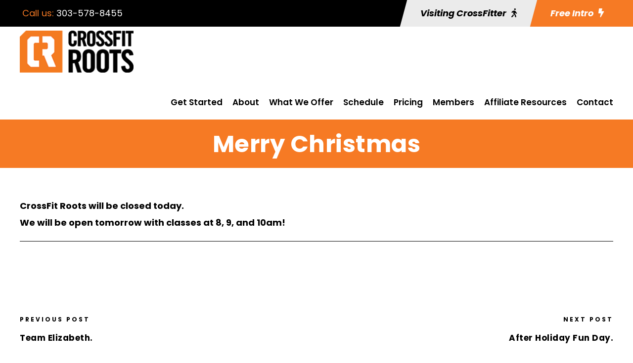

--- FILE ---
content_type: text/html; charset=utf-8
request_url: https://www.google.com/recaptcha/api2/anchor?ar=1&k=6Leg4XEqAAAAACjIM2o9DPRYYBRHFS2BSapOqsN8&co=aHR0cHM6Ly9jcm9zc2ZpdHJvb3RzLmNvbTo0NDM.&hl=en&v=PoyoqOPhxBO7pBk68S4YbpHZ&size=invisible&anchor-ms=20000&execute-ms=30000&cb=fxzxwvkhpycq
body_size: 48868
content:
<!DOCTYPE HTML><html dir="ltr" lang="en"><head><meta http-equiv="Content-Type" content="text/html; charset=UTF-8">
<meta http-equiv="X-UA-Compatible" content="IE=edge">
<title>reCAPTCHA</title>
<style type="text/css">
/* cyrillic-ext */
@font-face {
  font-family: 'Roboto';
  font-style: normal;
  font-weight: 400;
  font-stretch: 100%;
  src: url(//fonts.gstatic.com/s/roboto/v48/KFO7CnqEu92Fr1ME7kSn66aGLdTylUAMa3GUBHMdazTgWw.woff2) format('woff2');
  unicode-range: U+0460-052F, U+1C80-1C8A, U+20B4, U+2DE0-2DFF, U+A640-A69F, U+FE2E-FE2F;
}
/* cyrillic */
@font-face {
  font-family: 'Roboto';
  font-style: normal;
  font-weight: 400;
  font-stretch: 100%;
  src: url(//fonts.gstatic.com/s/roboto/v48/KFO7CnqEu92Fr1ME7kSn66aGLdTylUAMa3iUBHMdazTgWw.woff2) format('woff2');
  unicode-range: U+0301, U+0400-045F, U+0490-0491, U+04B0-04B1, U+2116;
}
/* greek-ext */
@font-face {
  font-family: 'Roboto';
  font-style: normal;
  font-weight: 400;
  font-stretch: 100%;
  src: url(//fonts.gstatic.com/s/roboto/v48/KFO7CnqEu92Fr1ME7kSn66aGLdTylUAMa3CUBHMdazTgWw.woff2) format('woff2');
  unicode-range: U+1F00-1FFF;
}
/* greek */
@font-face {
  font-family: 'Roboto';
  font-style: normal;
  font-weight: 400;
  font-stretch: 100%;
  src: url(//fonts.gstatic.com/s/roboto/v48/KFO7CnqEu92Fr1ME7kSn66aGLdTylUAMa3-UBHMdazTgWw.woff2) format('woff2');
  unicode-range: U+0370-0377, U+037A-037F, U+0384-038A, U+038C, U+038E-03A1, U+03A3-03FF;
}
/* math */
@font-face {
  font-family: 'Roboto';
  font-style: normal;
  font-weight: 400;
  font-stretch: 100%;
  src: url(//fonts.gstatic.com/s/roboto/v48/KFO7CnqEu92Fr1ME7kSn66aGLdTylUAMawCUBHMdazTgWw.woff2) format('woff2');
  unicode-range: U+0302-0303, U+0305, U+0307-0308, U+0310, U+0312, U+0315, U+031A, U+0326-0327, U+032C, U+032F-0330, U+0332-0333, U+0338, U+033A, U+0346, U+034D, U+0391-03A1, U+03A3-03A9, U+03B1-03C9, U+03D1, U+03D5-03D6, U+03F0-03F1, U+03F4-03F5, U+2016-2017, U+2034-2038, U+203C, U+2040, U+2043, U+2047, U+2050, U+2057, U+205F, U+2070-2071, U+2074-208E, U+2090-209C, U+20D0-20DC, U+20E1, U+20E5-20EF, U+2100-2112, U+2114-2115, U+2117-2121, U+2123-214F, U+2190, U+2192, U+2194-21AE, U+21B0-21E5, U+21F1-21F2, U+21F4-2211, U+2213-2214, U+2216-22FF, U+2308-230B, U+2310, U+2319, U+231C-2321, U+2336-237A, U+237C, U+2395, U+239B-23B7, U+23D0, U+23DC-23E1, U+2474-2475, U+25AF, U+25B3, U+25B7, U+25BD, U+25C1, U+25CA, U+25CC, U+25FB, U+266D-266F, U+27C0-27FF, U+2900-2AFF, U+2B0E-2B11, U+2B30-2B4C, U+2BFE, U+3030, U+FF5B, U+FF5D, U+1D400-1D7FF, U+1EE00-1EEFF;
}
/* symbols */
@font-face {
  font-family: 'Roboto';
  font-style: normal;
  font-weight: 400;
  font-stretch: 100%;
  src: url(//fonts.gstatic.com/s/roboto/v48/KFO7CnqEu92Fr1ME7kSn66aGLdTylUAMaxKUBHMdazTgWw.woff2) format('woff2');
  unicode-range: U+0001-000C, U+000E-001F, U+007F-009F, U+20DD-20E0, U+20E2-20E4, U+2150-218F, U+2190, U+2192, U+2194-2199, U+21AF, U+21E6-21F0, U+21F3, U+2218-2219, U+2299, U+22C4-22C6, U+2300-243F, U+2440-244A, U+2460-24FF, U+25A0-27BF, U+2800-28FF, U+2921-2922, U+2981, U+29BF, U+29EB, U+2B00-2BFF, U+4DC0-4DFF, U+FFF9-FFFB, U+10140-1018E, U+10190-1019C, U+101A0, U+101D0-101FD, U+102E0-102FB, U+10E60-10E7E, U+1D2C0-1D2D3, U+1D2E0-1D37F, U+1F000-1F0FF, U+1F100-1F1AD, U+1F1E6-1F1FF, U+1F30D-1F30F, U+1F315, U+1F31C, U+1F31E, U+1F320-1F32C, U+1F336, U+1F378, U+1F37D, U+1F382, U+1F393-1F39F, U+1F3A7-1F3A8, U+1F3AC-1F3AF, U+1F3C2, U+1F3C4-1F3C6, U+1F3CA-1F3CE, U+1F3D4-1F3E0, U+1F3ED, U+1F3F1-1F3F3, U+1F3F5-1F3F7, U+1F408, U+1F415, U+1F41F, U+1F426, U+1F43F, U+1F441-1F442, U+1F444, U+1F446-1F449, U+1F44C-1F44E, U+1F453, U+1F46A, U+1F47D, U+1F4A3, U+1F4B0, U+1F4B3, U+1F4B9, U+1F4BB, U+1F4BF, U+1F4C8-1F4CB, U+1F4D6, U+1F4DA, U+1F4DF, U+1F4E3-1F4E6, U+1F4EA-1F4ED, U+1F4F7, U+1F4F9-1F4FB, U+1F4FD-1F4FE, U+1F503, U+1F507-1F50B, U+1F50D, U+1F512-1F513, U+1F53E-1F54A, U+1F54F-1F5FA, U+1F610, U+1F650-1F67F, U+1F687, U+1F68D, U+1F691, U+1F694, U+1F698, U+1F6AD, U+1F6B2, U+1F6B9-1F6BA, U+1F6BC, U+1F6C6-1F6CF, U+1F6D3-1F6D7, U+1F6E0-1F6EA, U+1F6F0-1F6F3, U+1F6F7-1F6FC, U+1F700-1F7FF, U+1F800-1F80B, U+1F810-1F847, U+1F850-1F859, U+1F860-1F887, U+1F890-1F8AD, U+1F8B0-1F8BB, U+1F8C0-1F8C1, U+1F900-1F90B, U+1F93B, U+1F946, U+1F984, U+1F996, U+1F9E9, U+1FA00-1FA6F, U+1FA70-1FA7C, U+1FA80-1FA89, U+1FA8F-1FAC6, U+1FACE-1FADC, U+1FADF-1FAE9, U+1FAF0-1FAF8, U+1FB00-1FBFF;
}
/* vietnamese */
@font-face {
  font-family: 'Roboto';
  font-style: normal;
  font-weight: 400;
  font-stretch: 100%;
  src: url(//fonts.gstatic.com/s/roboto/v48/KFO7CnqEu92Fr1ME7kSn66aGLdTylUAMa3OUBHMdazTgWw.woff2) format('woff2');
  unicode-range: U+0102-0103, U+0110-0111, U+0128-0129, U+0168-0169, U+01A0-01A1, U+01AF-01B0, U+0300-0301, U+0303-0304, U+0308-0309, U+0323, U+0329, U+1EA0-1EF9, U+20AB;
}
/* latin-ext */
@font-face {
  font-family: 'Roboto';
  font-style: normal;
  font-weight: 400;
  font-stretch: 100%;
  src: url(//fonts.gstatic.com/s/roboto/v48/KFO7CnqEu92Fr1ME7kSn66aGLdTylUAMa3KUBHMdazTgWw.woff2) format('woff2');
  unicode-range: U+0100-02BA, U+02BD-02C5, U+02C7-02CC, U+02CE-02D7, U+02DD-02FF, U+0304, U+0308, U+0329, U+1D00-1DBF, U+1E00-1E9F, U+1EF2-1EFF, U+2020, U+20A0-20AB, U+20AD-20C0, U+2113, U+2C60-2C7F, U+A720-A7FF;
}
/* latin */
@font-face {
  font-family: 'Roboto';
  font-style: normal;
  font-weight: 400;
  font-stretch: 100%;
  src: url(//fonts.gstatic.com/s/roboto/v48/KFO7CnqEu92Fr1ME7kSn66aGLdTylUAMa3yUBHMdazQ.woff2) format('woff2');
  unicode-range: U+0000-00FF, U+0131, U+0152-0153, U+02BB-02BC, U+02C6, U+02DA, U+02DC, U+0304, U+0308, U+0329, U+2000-206F, U+20AC, U+2122, U+2191, U+2193, U+2212, U+2215, U+FEFF, U+FFFD;
}
/* cyrillic-ext */
@font-face {
  font-family: 'Roboto';
  font-style: normal;
  font-weight: 500;
  font-stretch: 100%;
  src: url(//fonts.gstatic.com/s/roboto/v48/KFO7CnqEu92Fr1ME7kSn66aGLdTylUAMa3GUBHMdazTgWw.woff2) format('woff2');
  unicode-range: U+0460-052F, U+1C80-1C8A, U+20B4, U+2DE0-2DFF, U+A640-A69F, U+FE2E-FE2F;
}
/* cyrillic */
@font-face {
  font-family: 'Roboto';
  font-style: normal;
  font-weight: 500;
  font-stretch: 100%;
  src: url(//fonts.gstatic.com/s/roboto/v48/KFO7CnqEu92Fr1ME7kSn66aGLdTylUAMa3iUBHMdazTgWw.woff2) format('woff2');
  unicode-range: U+0301, U+0400-045F, U+0490-0491, U+04B0-04B1, U+2116;
}
/* greek-ext */
@font-face {
  font-family: 'Roboto';
  font-style: normal;
  font-weight: 500;
  font-stretch: 100%;
  src: url(//fonts.gstatic.com/s/roboto/v48/KFO7CnqEu92Fr1ME7kSn66aGLdTylUAMa3CUBHMdazTgWw.woff2) format('woff2');
  unicode-range: U+1F00-1FFF;
}
/* greek */
@font-face {
  font-family: 'Roboto';
  font-style: normal;
  font-weight: 500;
  font-stretch: 100%;
  src: url(//fonts.gstatic.com/s/roboto/v48/KFO7CnqEu92Fr1ME7kSn66aGLdTylUAMa3-UBHMdazTgWw.woff2) format('woff2');
  unicode-range: U+0370-0377, U+037A-037F, U+0384-038A, U+038C, U+038E-03A1, U+03A3-03FF;
}
/* math */
@font-face {
  font-family: 'Roboto';
  font-style: normal;
  font-weight: 500;
  font-stretch: 100%;
  src: url(//fonts.gstatic.com/s/roboto/v48/KFO7CnqEu92Fr1ME7kSn66aGLdTylUAMawCUBHMdazTgWw.woff2) format('woff2');
  unicode-range: U+0302-0303, U+0305, U+0307-0308, U+0310, U+0312, U+0315, U+031A, U+0326-0327, U+032C, U+032F-0330, U+0332-0333, U+0338, U+033A, U+0346, U+034D, U+0391-03A1, U+03A3-03A9, U+03B1-03C9, U+03D1, U+03D5-03D6, U+03F0-03F1, U+03F4-03F5, U+2016-2017, U+2034-2038, U+203C, U+2040, U+2043, U+2047, U+2050, U+2057, U+205F, U+2070-2071, U+2074-208E, U+2090-209C, U+20D0-20DC, U+20E1, U+20E5-20EF, U+2100-2112, U+2114-2115, U+2117-2121, U+2123-214F, U+2190, U+2192, U+2194-21AE, U+21B0-21E5, U+21F1-21F2, U+21F4-2211, U+2213-2214, U+2216-22FF, U+2308-230B, U+2310, U+2319, U+231C-2321, U+2336-237A, U+237C, U+2395, U+239B-23B7, U+23D0, U+23DC-23E1, U+2474-2475, U+25AF, U+25B3, U+25B7, U+25BD, U+25C1, U+25CA, U+25CC, U+25FB, U+266D-266F, U+27C0-27FF, U+2900-2AFF, U+2B0E-2B11, U+2B30-2B4C, U+2BFE, U+3030, U+FF5B, U+FF5D, U+1D400-1D7FF, U+1EE00-1EEFF;
}
/* symbols */
@font-face {
  font-family: 'Roboto';
  font-style: normal;
  font-weight: 500;
  font-stretch: 100%;
  src: url(//fonts.gstatic.com/s/roboto/v48/KFO7CnqEu92Fr1ME7kSn66aGLdTylUAMaxKUBHMdazTgWw.woff2) format('woff2');
  unicode-range: U+0001-000C, U+000E-001F, U+007F-009F, U+20DD-20E0, U+20E2-20E4, U+2150-218F, U+2190, U+2192, U+2194-2199, U+21AF, U+21E6-21F0, U+21F3, U+2218-2219, U+2299, U+22C4-22C6, U+2300-243F, U+2440-244A, U+2460-24FF, U+25A0-27BF, U+2800-28FF, U+2921-2922, U+2981, U+29BF, U+29EB, U+2B00-2BFF, U+4DC0-4DFF, U+FFF9-FFFB, U+10140-1018E, U+10190-1019C, U+101A0, U+101D0-101FD, U+102E0-102FB, U+10E60-10E7E, U+1D2C0-1D2D3, U+1D2E0-1D37F, U+1F000-1F0FF, U+1F100-1F1AD, U+1F1E6-1F1FF, U+1F30D-1F30F, U+1F315, U+1F31C, U+1F31E, U+1F320-1F32C, U+1F336, U+1F378, U+1F37D, U+1F382, U+1F393-1F39F, U+1F3A7-1F3A8, U+1F3AC-1F3AF, U+1F3C2, U+1F3C4-1F3C6, U+1F3CA-1F3CE, U+1F3D4-1F3E0, U+1F3ED, U+1F3F1-1F3F3, U+1F3F5-1F3F7, U+1F408, U+1F415, U+1F41F, U+1F426, U+1F43F, U+1F441-1F442, U+1F444, U+1F446-1F449, U+1F44C-1F44E, U+1F453, U+1F46A, U+1F47D, U+1F4A3, U+1F4B0, U+1F4B3, U+1F4B9, U+1F4BB, U+1F4BF, U+1F4C8-1F4CB, U+1F4D6, U+1F4DA, U+1F4DF, U+1F4E3-1F4E6, U+1F4EA-1F4ED, U+1F4F7, U+1F4F9-1F4FB, U+1F4FD-1F4FE, U+1F503, U+1F507-1F50B, U+1F50D, U+1F512-1F513, U+1F53E-1F54A, U+1F54F-1F5FA, U+1F610, U+1F650-1F67F, U+1F687, U+1F68D, U+1F691, U+1F694, U+1F698, U+1F6AD, U+1F6B2, U+1F6B9-1F6BA, U+1F6BC, U+1F6C6-1F6CF, U+1F6D3-1F6D7, U+1F6E0-1F6EA, U+1F6F0-1F6F3, U+1F6F7-1F6FC, U+1F700-1F7FF, U+1F800-1F80B, U+1F810-1F847, U+1F850-1F859, U+1F860-1F887, U+1F890-1F8AD, U+1F8B0-1F8BB, U+1F8C0-1F8C1, U+1F900-1F90B, U+1F93B, U+1F946, U+1F984, U+1F996, U+1F9E9, U+1FA00-1FA6F, U+1FA70-1FA7C, U+1FA80-1FA89, U+1FA8F-1FAC6, U+1FACE-1FADC, U+1FADF-1FAE9, U+1FAF0-1FAF8, U+1FB00-1FBFF;
}
/* vietnamese */
@font-face {
  font-family: 'Roboto';
  font-style: normal;
  font-weight: 500;
  font-stretch: 100%;
  src: url(//fonts.gstatic.com/s/roboto/v48/KFO7CnqEu92Fr1ME7kSn66aGLdTylUAMa3OUBHMdazTgWw.woff2) format('woff2');
  unicode-range: U+0102-0103, U+0110-0111, U+0128-0129, U+0168-0169, U+01A0-01A1, U+01AF-01B0, U+0300-0301, U+0303-0304, U+0308-0309, U+0323, U+0329, U+1EA0-1EF9, U+20AB;
}
/* latin-ext */
@font-face {
  font-family: 'Roboto';
  font-style: normal;
  font-weight: 500;
  font-stretch: 100%;
  src: url(//fonts.gstatic.com/s/roboto/v48/KFO7CnqEu92Fr1ME7kSn66aGLdTylUAMa3KUBHMdazTgWw.woff2) format('woff2');
  unicode-range: U+0100-02BA, U+02BD-02C5, U+02C7-02CC, U+02CE-02D7, U+02DD-02FF, U+0304, U+0308, U+0329, U+1D00-1DBF, U+1E00-1E9F, U+1EF2-1EFF, U+2020, U+20A0-20AB, U+20AD-20C0, U+2113, U+2C60-2C7F, U+A720-A7FF;
}
/* latin */
@font-face {
  font-family: 'Roboto';
  font-style: normal;
  font-weight: 500;
  font-stretch: 100%;
  src: url(//fonts.gstatic.com/s/roboto/v48/KFO7CnqEu92Fr1ME7kSn66aGLdTylUAMa3yUBHMdazQ.woff2) format('woff2');
  unicode-range: U+0000-00FF, U+0131, U+0152-0153, U+02BB-02BC, U+02C6, U+02DA, U+02DC, U+0304, U+0308, U+0329, U+2000-206F, U+20AC, U+2122, U+2191, U+2193, U+2212, U+2215, U+FEFF, U+FFFD;
}
/* cyrillic-ext */
@font-face {
  font-family: 'Roboto';
  font-style: normal;
  font-weight: 900;
  font-stretch: 100%;
  src: url(//fonts.gstatic.com/s/roboto/v48/KFO7CnqEu92Fr1ME7kSn66aGLdTylUAMa3GUBHMdazTgWw.woff2) format('woff2');
  unicode-range: U+0460-052F, U+1C80-1C8A, U+20B4, U+2DE0-2DFF, U+A640-A69F, U+FE2E-FE2F;
}
/* cyrillic */
@font-face {
  font-family: 'Roboto';
  font-style: normal;
  font-weight: 900;
  font-stretch: 100%;
  src: url(//fonts.gstatic.com/s/roboto/v48/KFO7CnqEu92Fr1ME7kSn66aGLdTylUAMa3iUBHMdazTgWw.woff2) format('woff2');
  unicode-range: U+0301, U+0400-045F, U+0490-0491, U+04B0-04B1, U+2116;
}
/* greek-ext */
@font-face {
  font-family: 'Roboto';
  font-style: normal;
  font-weight: 900;
  font-stretch: 100%;
  src: url(//fonts.gstatic.com/s/roboto/v48/KFO7CnqEu92Fr1ME7kSn66aGLdTylUAMa3CUBHMdazTgWw.woff2) format('woff2');
  unicode-range: U+1F00-1FFF;
}
/* greek */
@font-face {
  font-family: 'Roboto';
  font-style: normal;
  font-weight: 900;
  font-stretch: 100%;
  src: url(//fonts.gstatic.com/s/roboto/v48/KFO7CnqEu92Fr1ME7kSn66aGLdTylUAMa3-UBHMdazTgWw.woff2) format('woff2');
  unicode-range: U+0370-0377, U+037A-037F, U+0384-038A, U+038C, U+038E-03A1, U+03A3-03FF;
}
/* math */
@font-face {
  font-family: 'Roboto';
  font-style: normal;
  font-weight: 900;
  font-stretch: 100%;
  src: url(//fonts.gstatic.com/s/roboto/v48/KFO7CnqEu92Fr1ME7kSn66aGLdTylUAMawCUBHMdazTgWw.woff2) format('woff2');
  unicode-range: U+0302-0303, U+0305, U+0307-0308, U+0310, U+0312, U+0315, U+031A, U+0326-0327, U+032C, U+032F-0330, U+0332-0333, U+0338, U+033A, U+0346, U+034D, U+0391-03A1, U+03A3-03A9, U+03B1-03C9, U+03D1, U+03D5-03D6, U+03F0-03F1, U+03F4-03F5, U+2016-2017, U+2034-2038, U+203C, U+2040, U+2043, U+2047, U+2050, U+2057, U+205F, U+2070-2071, U+2074-208E, U+2090-209C, U+20D0-20DC, U+20E1, U+20E5-20EF, U+2100-2112, U+2114-2115, U+2117-2121, U+2123-214F, U+2190, U+2192, U+2194-21AE, U+21B0-21E5, U+21F1-21F2, U+21F4-2211, U+2213-2214, U+2216-22FF, U+2308-230B, U+2310, U+2319, U+231C-2321, U+2336-237A, U+237C, U+2395, U+239B-23B7, U+23D0, U+23DC-23E1, U+2474-2475, U+25AF, U+25B3, U+25B7, U+25BD, U+25C1, U+25CA, U+25CC, U+25FB, U+266D-266F, U+27C0-27FF, U+2900-2AFF, U+2B0E-2B11, U+2B30-2B4C, U+2BFE, U+3030, U+FF5B, U+FF5D, U+1D400-1D7FF, U+1EE00-1EEFF;
}
/* symbols */
@font-face {
  font-family: 'Roboto';
  font-style: normal;
  font-weight: 900;
  font-stretch: 100%;
  src: url(//fonts.gstatic.com/s/roboto/v48/KFO7CnqEu92Fr1ME7kSn66aGLdTylUAMaxKUBHMdazTgWw.woff2) format('woff2');
  unicode-range: U+0001-000C, U+000E-001F, U+007F-009F, U+20DD-20E0, U+20E2-20E4, U+2150-218F, U+2190, U+2192, U+2194-2199, U+21AF, U+21E6-21F0, U+21F3, U+2218-2219, U+2299, U+22C4-22C6, U+2300-243F, U+2440-244A, U+2460-24FF, U+25A0-27BF, U+2800-28FF, U+2921-2922, U+2981, U+29BF, U+29EB, U+2B00-2BFF, U+4DC0-4DFF, U+FFF9-FFFB, U+10140-1018E, U+10190-1019C, U+101A0, U+101D0-101FD, U+102E0-102FB, U+10E60-10E7E, U+1D2C0-1D2D3, U+1D2E0-1D37F, U+1F000-1F0FF, U+1F100-1F1AD, U+1F1E6-1F1FF, U+1F30D-1F30F, U+1F315, U+1F31C, U+1F31E, U+1F320-1F32C, U+1F336, U+1F378, U+1F37D, U+1F382, U+1F393-1F39F, U+1F3A7-1F3A8, U+1F3AC-1F3AF, U+1F3C2, U+1F3C4-1F3C6, U+1F3CA-1F3CE, U+1F3D4-1F3E0, U+1F3ED, U+1F3F1-1F3F3, U+1F3F5-1F3F7, U+1F408, U+1F415, U+1F41F, U+1F426, U+1F43F, U+1F441-1F442, U+1F444, U+1F446-1F449, U+1F44C-1F44E, U+1F453, U+1F46A, U+1F47D, U+1F4A3, U+1F4B0, U+1F4B3, U+1F4B9, U+1F4BB, U+1F4BF, U+1F4C8-1F4CB, U+1F4D6, U+1F4DA, U+1F4DF, U+1F4E3-1F4E6, U+1F4EA-1F4ED, U+1F4F7, U+1F4F9-1F4FB, U+1F4FD-1F4FE, U+1F503, U+1F507-1F50B, U+1F50D, U+1F512-1F513, U+1F53E-1F54A, U+1F54F-1F5FA, U+1F610, U+1F650-1F67F, U+1F687, U+1F68D, U+1F691, U+1F694, U+1F698, U+1F6AD, U+1F6B2, U+1F6B9-1F6BA, U+1F6BC, U+1F6C6-1F6CF, U+1F6D3-1F6D7, U+1F6E0-1F6EA, U+1F6F0-1F6F3, U+1F6F7-1F6FC, U+1F700-1F7FF, U+1F800-1F80B, U+1F810-1F847, U+1F850-1F859, U+1F860-1F887, U+1F890-1F8AD, U+1F8B0-1F8BB, U+1F8C0-1F8C1, U+1F900-1F90B, U+1F93B, U+1F946, U+1F984, U+1F996, U+1F9E9, U+1FA00-1FA6F, U+1FA70-1FA7C, U+1FA80-1FA89, U+1FA8F-1FAC6, U+1FACE-1FADC, U+1FADF-1FAE9, U+1FAF0-1FAF8, U+1FB00-1FBFF;
}
/* vietnamese */
@font-face {
  font-family: 'Roboto';
  font-style: normal;
  font-weight: 900;
  font-stretch: 100%;
  src: url(//fonts.gstatic.com/s/roboto/v48/KFO7CnqEu92Fr1ME7kSn66aGLdTylUAMa3OUBHMdazTgWw.woff2) format('woff2');
  unicode-range: U+0102-0103, U+0110-0111, U+0128-0129, U+0168-0169, U+01A0-01A1, U+01AF-01B0, U+0300-0301, U+0303-0304, U+0308-0309, U+0323, U+0329, U+1EA0-1EF9, U+20AB;
}
/* latin-ext */
@font-face {
  font-family: 'Roboto';
  font-style: normal;
  font-weight: 900;
  font-stretch: 100%;
  src: url(//fonts.gstatic.com/s/roboto/v48/KFO7CnqEu92Fr1ME7kSn66aGLdTylUAMa3KUBHMdazTgWw.woff2) format('woff2');
  unicode-range: U+0100-02BA, U+02BD-02C5, U+02C7-02CC, U+02CE-02D7, U+02DD-02FF, U+0304, U+0308, U+0329, U+1D00-1DBF, U+1E00-1E9F, U+1EF2-1EFF, U+2020, U+20A0-20AB, U+20AD-20C0, U+2113, U+2C60-2C7F, U+A720-A7FF;
}
/* latin */
@font-face {
  font-family: 'Roboto';
  font-style: normal;
  font-weight: 900;
  font-stretch: 100%;
  src: url(//fonts.gstatic.com/s/roboto/v48/KFO7CnqEu92Fr1ME7kSn66aGLdTylUAMa3yUBHMdazQ.woff2) format('woff2');
  unicode-range: U+0000-00FF, U+0131, U+0152-0153, U+02BB-02BC, U+02C6, U+02DA, U+02DC, U+0304, U+0308, U+0329, U+2000-206F, U+20AC, U+2122, U+2191, U+2193, U+2212, U+2215, U+FEFF, U+FFFD;
}

</style>
<link rel="stylesheet" type="text/css" href="https://www.gstatic.com/recaptcha/releases/PoyoqOPhxBO7pBk68S4YbpHZ/styles__ltr.css">
<script nonce="iwMezPmI9YrFV89BcrJv0Q" type="text/javascript">window['__recaptcha_api'] = 'https://www.google.com/recaptcha/api2/';</script>
<script type="text/javascript" src="https://www.gstatic.com/recaptcha/releases/PoyoqOPhxBO7pBk68S4YbpHZ/recaptcha__en.js" nonce="iwMezPmI9YrFV89BcrJv0Q">
      
    </script></head>
<body><div id="rc-anchor-alert" class="rc-anchor-alert"></div>
<input type="hidden" id="recaptcha-token" value="[base64]">
<script type="text/javascript" nonce="iwMezPmI9YrFV89BcrJv0Q">
      recaptcha.anchor.Main.init("[\x22ainput\x22,[\x22bgdata\x22,\x22\x22,\[base64]/[base64]/[base64]/ZyhXLGgpOnEoW04sMjEsbF0sVywwKSxoKSxmYWxzZSxmYWxzZSl9Y2F0Y2goayl7RygzNTgsVyk/[base64]/[base64]/[base64]/[base64]/[base64]/[base64]/[base64]/bmV3IEJbT10oRFswXSk6dz09Mj9uZXcgQltPXShEWzBdLERbMV0pOnc9PTM/bmV3IEJbT10oRFswXSxEWzFdLERbMl0pOnc9PTQ/[base64]/[base64]/[base64]/[base64]/[base64]\\u003d\x22,\[base64]\x22,\[base64]/[base64]/CvyHDgRrDpGjDrE/DmMK3wpFiwpPCvsK9L1LDuDrCt8K0PSTCrH7DqMK9w7w3CMKREXUnw5PCv03DiRzDnMKuR8OxwovDkSEWS3nChiPDpmjCkCIGai7ClcOYwpEPw4TDk8KPYx/CghFAOkzDosKMwpLDklzDosOVFAnDk8OCJG5Rw4V1w5TDocKcZ2jCssOnCxEeUcKVPxPDkDvDuMO0H17Cpi06KMKBwr3CiMKLXsOSw4/CkixTwrNewo13HR3CmMO5I8KWwotNMHNkLztuMsKdCCpDTC/DswNJEitVwpTCvQ/CpsKAw5zDuMOww44NETXClsKSw6MTWjPDr8ONQhlXwrQYdENVKsO5w7PDj8KXw5F2w50zTQDCiEBcIsKow7NUQ8Ksw6QQwopbcMKewpEHDQ8cw6t+ZsKAw7B6wp/CqsKsPF7CpMKOWisYw50iw617czPCvMO2GkPDuTUsCDwJaBIYwrB8WjTDkznDqcKhLjh3BMKRBsKSwrVAWhbDgE/CumI/w40FUHLDuMOVwoTDrgPDv8OKccOYw4c9GgJ/Kh3Dqy1CwrfDmcO+GzfDmsKlLARHF8OAw7HDjsKYw6/[base64]/woTDisK9fB4XdBxVME0ywrM1RB51CkAQEMKwAMOqWnrDscO7ETQFw5bDgBHChMKWQsOoJ8Ocwo7CiE0qSwNkw7ZIM8Kow6suO8OAw5XDtUbCmDsZw5XDv05zw7dEDHluw6bClcOKAWXDkMKGEsODY8KdWMOuw4HDkl/DusKzOcOQHF7CtCzCp8Ocw4zCgiJNZMOwwqp7B0BPLm/DrkUxWcKQw459w4YmT0DCqFLDoVIHwrxjw67Ds8Oxwq/DmsOmBQx7wrkyJMKqWQknPTHCvlJfQiN7wqkZeWxeXmFQQVRHFRwrw540MHbCrsONf8OswpzDnyvDisOkDcO/YyBOwqbDqcKvdAUjwpUYUsK2w7zCqhzDkMKvWyjCkcKGw73Dj8OAwo4IwqzCsMOwZXA9w6nCvVHCsFrCj2INZxQkYQcuw7jCmcOGwo4ow4bClcKyVl/DjcK/Yg7CtwDClmHDlghqw48Mw7LCrBZlw6/CrB5PJE/[base64]/Co3c2TcKww5sRBWbDlsOcOsK5IMKuHsKACsO/wprDiWbCmQ7DnndXRMKiYsOjasOfw7UseEZXw6wCbDh/[base64]/S8KLDMKswqwXw5vDucKoR8Khw54/w7szw5dBX1rDrg1Vwrg2w70Jwr/DjMOeJ8ODwqXDqD9+w6gjGcKhWXPCvE4Vw4s8e2cxw7/Dt1VoRMO6W8OvI8O0FMKDRh3CsCzDp8KdFsKKOyPCl17Do8K2LcOHw7F3ZcKiUMOOwoXChMODw40hYcOdw7rDpSvCpMK4wq/Dk8OMZxYzMl/Dt2rCuHUUBcKAQD7Dl8Ksw78ZOwkZwp/[base64]/CsFnDhcO6wolhMAfCtMKVQzbDgkcRbUPCssOEJMKyWcOlw6VQLMKjw7ZKb0J/HgzCoTYoGjVVw71AYmcfSGYmE2UYw5Ayw7E/wr4bwpzChR8kw6UIw6soYcOMw6IGAsKRCMODw5Zvw75RY2dewqtqEMKVw4dlwqbDuXV7w7plYcKwYBV/wofCvMOSaMOCw6YqAAAJOcOZKE3DuQ9zw7DDisOfNnzCmjvDpMO3JsOtC8O7G8Orw5vCs3pkw7gtwrHDm1jCpMONKcOHwpPDncO6w7wJw4Fcw4o7LzbCusOqCsKADsO+ZXDDnF/[base64]/CuMKlwoHCsHNEwrLDg8OeAcOHSMOsIcOTLcO8wqt9woDCh8KGw6PCuMOBw5PDpcOJccKpw6YIw7pTRcKzw4UtwoDDiD9Fb3YUw5kCwrovFS1HHsOEwrrCsMO+w5HCnyPCnF8QC8KFf8OEU8Kpw6jDgsOSDg/Dn08ICDXCucKxE8O8Pz0nTMOURk7Dt8ODWMK2wrDCl8KxEMOCw5fCujnDonjDq13CvsO+wpTDncOlPzRPWHQRH1bDh8KdwqfDtcKiw7vDs8OrQcOqDw0zXiw8wp0PQcOpFBrDs8Knwo8Sw5HCug5CwrzDrcKCw4rCgWHDncK4w7TDicOxw6FGw418KMOdwp/DlcK1NcOENcOzw6rCkcO0JnHCmzLDqhrCm8OLw71eF0ROX8KzwqEwHcKhwrHDncOlfQ/DpMOzccOjwrzCusKyEMKuOxQ+XQ7Co8O4Q8KDS25Pw7XCqQQDesObMBFgwrnDrMO+aV/CrcKdw5V1OcK9cMOHwrJVw7xLZsOFwoMzNx1KRQFyKn3CnsK3SMKgH13DksKKL8KbAlIrwpjCq8OedMO0QiHDjcOaw7YEB8KZw6hdw4F+SjZvaMO4BhjDvhvChsOhXsO6NDXDosOCwpZlw51vwoPCqsKdwpjDv31Zw6gSwpB/[base64]/[base64]/CvnXCszxUw5zChMK/csKuw4LCusOPwqdjXsO8wonDjsKTN8O1wp4LZMKmSC3DtcKDw5zCnTM8w7rDtcKNelzDkFnDpsOdw6tqw58AEsKFw4w8WMOYYAnCpMKGHjPCkkrDhB9nVsOALGfDqlTCtxnCoFHCvHLCoUoMfcKNY8K8wq3DqcKswp/DqBbDgR/CjBLDhcKiw4sNbwjDgQrDnxPCjsOcRcKrwrB4wq0VcMKlVFR3w714UWdUwrDCgsOHBMKNDAfDpHHDtcOwwq7Cjwh9wprDs0fDjFY2FijDi2o8UDLDmsOFXsOTw6QEw7kcwqUKWx1DEknCj8KLw6HCkH9Bwr7Cgh/DhFPDmcKcw4JSA3QvGsK/w6DDnsKDbMO2w5RDwrNSwpkDHMKiw6g8w6Mkwq1/KMOzCitPVsKDw4QVwofCsMOawoIjwpXDkVXDiEHCo8O3GSJnL8K2R8KMEHMDw6RPwoV7w7oRwp53woLCqhHDmsOfKMOLw7h4w6fChMKJSMKJw6LDsg5ZSQ/[base64]/[base64]/[base64]/CssORDWLCmSfCpg7Cm2FWcx9gQjc3w4N8FsOhcMOlw4QHc3/CtcOyw4LDjhjCsMOjQQNsLDTDosKiwqsYw6ctwrDDqzoQZcKZTsOFYU7Dr2wWwozDuMOIwrMTw6JKZMOBw79tw6sew4IAFMKhwqzDrsKFAcKqA2fCpmt9w7HCikPDp8Ktw4FKO8Oaw4fCtzcbJGvDlDxXM0/DsmVpw4DCmMOaw7VuXTUaIMOfwo7Dn8O6WMKzw51SwpIpYsKuwpkJTMKTAmcTEEVFwqPCssOhwq/Cl8OaEzAowqUPTMKISSTDk27DqsKOwqhXOHJjw4h4w6wnSsO/O8O8wqs8aE44RxvCsMKJScOkPMK9SsOHw70wwpMUwobCmsKEw7ESIzXCiMKfw45LAmLDvsKfw7HCmcOzw6RUwrtXBmrDjiPCkhbCicOzw7rChAAnd8Ogwo/Dp0tfLDHChzUrwqVVG8KKQEZoaHDCsU1Dw4hLw4vDqArDuVgJwop+GGnCsV/CkcOwwqtGR1TDoMK6wpPCgMOXw5FiWcOSOh/DicOLFS5Ew7w1cTJrWcOiIcKPF0nDli8ffkjCtFVkwpBSJ07DhcOkNsOSw63Dm1DCpsOFw7LCmsKNFzU7w6PCnMKDwoJLw6ZwIMKrO8OrcMOUw6htwo7DoSDCusOiMz/Cm0XCrsKhTSHDvMOAGMO2w57CnMOGwokCwpkGfm7DscONAAMpw4/Cpw7CjgPCn38QTjZRwr7CpU8kCz/DkmbDisOsSB9Ew6BAFS8afMKCXMO7HnTCuWDClMOAw68nwo1QXHZPw4slw4nCkwXCokEcK8OEOHk8wp5Ra8KcMMOlw4nCpTZMwrVqw4fCmkDCo2/DqcOBPFjDjHnCoHdVw70yWyjDh8Kowp03DcOYw73DkX7DqFHChz9uXMORLMOSXcONQQIlGT9gw6IwwozDhicBPcOIwpHDgMKgw4MQfsKKEcKEw6wOw7c/FMODwoDDrgvDrSLCtMOyUiXCj8KZOMK7wqfCiG0dGGTDhBjCs8OUw4NSBMONL8Kawodow55/[base64]/CpcKgwrdHwrXCssO/[base64]/w7fCjhHCqUcfYjPDksKKJsK6w7wxwojDmFDDmQQPw5DCjSPCmMKQCwEVGCIZbmDDsiJ6wrjDqTbDv8Oew6jCtzXDmsKhOcKAwoTCo8KWI8KNBmDDrTYuJsOKYB/[base64]/Dn8KTRAhnMUzDhsK5XS7CkiQCwoUBw6QDOiEiPULClMKvYmPCu8KwFMK9L8OTw7VVb8KvDGg/w6HCsi/DthFdw50/[base64]/ClSzDn8OKw4/[base64]/DrmDDgMKnwoMVwp13IsOTw4Vcw5cTeMKYwog+DcOkflpjO8OWJcOhSy5Zw5wbwprCq8OwwqRJwp/CiBbDrStiYUvCixXCj8Kew60hwqfDqB3DtSo8w4XDpsKFw6bCtiQrwqDDnHzCjcKRSsKHw6fDo8Kkw7zCmWonw59pwoPClsKvAMOdwo3CjiIUMwp/ZsOzwqNBZi1zwoAAZ8K9w5fCksONHjPDv8OJcsK+fcK0REMqwqvDtMK7Vi/Co8K1AHrCmsKETcKcwqUyRgTDnsKUwpfDksOGaMKiw6oBw7ZbWQ4MG31Rw4DCh8O4RBhtGMO0w7TDnMOPwohdwqvDhEdVZsK+w7NbDyfCo8KAw5rDhnTDoSbDgsKZw5xScwUzw6U/[base64]/CpMKswrtXw7xZwp7Dk8OWbcOQJzHCtcKHw7UKw6B5wqROw59/[base64]/IcKBwpNFwofCrCHCmH9EQjh9w57Dh8OYw4VGwpomw7HDrMKTGyTDgsKbwrwlwr8COsO9MCPCmMO5woHCqsO1wr3Di21Rw7PDhj9jwo5IQEHCkcOvO3NKejplZsOoRcKhBnZ8ZMKpw7rDgjV2wo8/QxXClEIHw7vDtXjDncK1MzNTw4zCs2h6woDCojRlYkjDhxLCpwXCuMOJwpXDjMOUcHXDrwLDjcOdNTRIw7bDmHJbwoYZSMK7NsOwbz5BwqtSV8KgCmo9wrcJwoPDgsO2N8Olfh7CtAvCkA/DrmnDmcOUw7DDoMOZwqdpGcOCKxlef0gOHB3CtXfChCrCtEfDtmYIIsKTAcK3wobCrjHDhlzDpsKzRTLDiMKGZ8Orw5DDgcO6dsO/CMKOw6E7JGEDwpbDkGXClMOhw6XCnx/Ck1TDrhNtw4HCu8Kowo46XMKgw6rCrznDosO3KwrDmsOJwrhmdDtfK8KCFmFFw5FyTMO9wr7CosKxCMK/[base64]/[base64]/[base64]/DssKFw5jDsMKUwrhYQS7Cr2VZwoIoBsO1wrzCkkt7AkbCh8KJPcO0CDwWw4HCv3/[base64]/DhS7Dh8KzA18Cw4Y+wovDuU3DkB88EsOnw4bDtcK+GFbCgsK5eHPCtsOWVS3Du8O0fXLDgm5wPsOuXMO/wpXDkcOfwrjCmArDu8KbwocMfsKgwoYpwpvClGjDrDTDh8OKChHCmwXCjcO4NGfDhsOFw5rCqG1/JsOnXg/DvsKMRcKNccKyw4g7wrJxwr7CscOhwoTCjcK2wocswovDisOGwrHDtlnDqVh1MjdMdGppw4pFFMOcwqFjwr/DinoLC1fCjF5Vw6AawpFsw6XDmi7DmH46w7fDtUc0wpzDgwjDukdgw7hzw4oDw4ITSzbCl8KVfsO6wrbCkMODw4ZzwqhVLDgfSypIV1PCozM1U8Opw5bCuiMgEQTDmSAKGcK3wqjDpMKKbcOGw4JBw7Y+wrXCqQcnw6RWPDRKCjwSF8OwF8OcwoJXwovDjcKJwo1/[base64]/Csk0Mw51Swr9Vw58tw4LDqUDDvyjDv8KVZDPCrsO2Lm3Cn8KgHmvDicOwM3R4K2FswpPDsQ4/wpEmw6xbw6kCw7lqWSjCiWwzEMOGw6/CksOkSMKMf07DkWQ1w4IAwprCnMO2cBpgw5LDmMOtAmzDkcKPw7fCuGjClcKuwp8RP8KWw6BvRg/[base64]/Chxlkw4EwcV/Cnn9EWMO6w63DrFnCjH9VVsOoNiJywpLDq0AAw4IoYsKZwr/Cp8OAOcOZw6TCv27DuWJ0wrxqwo7DoMOqwqt6MMKpw7rDtsOUw6sYJ8KTVMOVN33CkzzCosKkw45xbcO6GcK2w7cLM8KCw4/[base64]/[base64]/Cv8OSwqcZw5jDucOXwqFiWQ15TcOmw57DjxjCqGDDoMOBIcKNw5LCgGLDv8OiF8KFw4JJFEN0IMOcw69udkzDlcOcAMK2w67DlUYTUgrCgDgtwqJqw5TDgy3CgBw3w6PDkcKyw6YJwrXDr2gVecO9LnBEwqhfMsKrXX/Cn8KQeQbDl0UhwrtPasKHJsOAw6tjdMKAf2LDpXBVwqQjw65rWAxMUcKfQcKbwpBpXMKvWsK1QAp2wqLDqDzCkMKIw4tOBF0tVBEhw5DDmMOVw4nCusOoCWTCoDUyLMKyw59SZ8Obw6/DuEtqw77DqcKVEgUAw7cACMKrMcKlwp4JKGrDpz1bTcOaX1bDmsKZW8KFfkjCg2rCrcOjUTUlw5xewp/CqyHCpxbCrTjDhsKKwobCoMODJcKGw5dREMOsw40Qwpd3TsOsThbClBt+w5rDoMKFw7TDvmXCgE7ClzZNLMOGR8KhMSHDpMOvw686w4gIWADCkA/Cm8KCw7LCtsOAwoDDocKHw6DDnnLClw9bF3TCmyRHwpTDqsOvVTopSSFdw7zCmsO/w5gtHsO+W8O2KGACwqfDlMOcwpzCmsKiQjDCnsKzw4NvwqXClBgwFcKJw6Z1Jx7DssOxTMOSP07Cgz8JUlsUZMOaQMKOwqMGO8ODwpbCni56w4bCpMOdw5/DncKbwrfCusKLccKfYsO5w7kvZsKqw4NhFsO8w4jCqMKtY8Ocw5I/[base64]/Dv2jCunjCryjCh8KzwrRcwpzDlcKCwp43w6c+RGUnw5V3T8OfN8OwfcKDw5Ixw5E4wqPCpx3Dh8O3E8KOw7fDpsKAw61PGUvDrjjDvMOpwrzDnnoXSj0GwoRgIsOOw4pJUcKjw7powpIKc8O/LlZbw5HDt8OHHsOHw6gUODrCtl3CqwbDoywwBADDti3Cm8O0MgUCw6U7wo7CjWkuGyksFcKZHRHDg8OIWcOGw5JyHMKywokmw4zDj8KWw7oLw7JOw5Y7IcOHwrAidhnDjS8Nw5Ulw5PCusKFIB0ZD8OSAXvCknnCjwU5Ax8yw4NKw5/CrlvDqSLDlgdqwpnDrD7DlmRhw4gAwpHCjnTDsMO+w6sRMmQjNcKkw6HCrMOnw6jDqMOkw4LCnWUEKcOBwqBFwpDDn8KaFhNcwo7DiU4BdsK3w6XCm8OVKsOjwp4fAMO7N8KDYENcw4wiIsO8w4HDvRHCg8OGTmcLbiZGw6rDhkp/wpTDnSZRdcKawqVRWMOrw7vClU/[base64]/[base64]/Dm1NOw5DCgggSwp3Chi40wp1yH8K0wphgw4dNfMOkYjfCnzAbf8KUwoXCk8Orw5fClMOlw61qZxnCucO7wq/CtTRMQMO4w6lNQ8Ofw4NAQsODw7rDuDN+w6VBwrbCjitLW8KVwrXDtcOlBcKvwrDDrMK/[base64]/HHXDnsKfc2vChxXDsnE7dHYjVsOmw5DCgBJjN1PDp8KGD8OfP8OPMzcxSmYwDgvCq1zDicKzwo/CssKhwrQ0w7vDhUbClDvCmkLCtcKXw6/Dj8OnwpkPw498CDpOSwpQw5vDpULDvDDChn7Ck8KOIgxJcHFrwq8vwqpsUsKuw4RYWH/Ck8KZw6XCqcKATcO1bcKIw4HCv8K6wofDoy7CncO3w7LDp8KqC0QdwrzCjcOxwo/DsitKw7fDsMOfw7zCvidKw4ECPcOtdzfCucKlw706QcO5AQPDo1lWD25SP8Kgw7RBDQ3DrU7CuxdsGHl3T3DDpMOJwoTCmVfCpz0KRRBxwoQIRmkVwo/CnsKVwrtow4p4w7jDusK5wrYqw6s0wrzDqzvCiSfDhMKgwqXDu3vCvjvDhMKfwrN9wp4DwrFKL8OWwrHDqjMUd8KHw6I6W8OPFsOqSMKnXgNTNMKuAMOhcg4Bbk4Uw5s1woHCkXAlQMO4HWQZwpRIFGLCuxfDiMO8wow8wp7CkcOxwprDvSXCu3c/wrJ0eMOrw6Nnw4HDtsO5CcKVw4vCtR4uw5EQacOQwqt6OyE1w7/[base64]/wqfDkHItccK4wqdZwqpJw5Euwp5YGkvDq2vDrsKTFcOuw7o8TsK7wqDDk8OQwpArwoACEw4MwrjCpcOaXRcefSvCv8K7w5Q/w7JveXMnwq/CjsO6w5LCjFnDisO3w4x0NcO6G35bEn5Yw4rCsyjCmcK5ccOCwrMkw75Uw6hAc1/CiEB2PzZdcUjCmyDDvcOVwqgvwq/CoMO1bMKow7Yrw5bDq3nDjj7DjjJrf3FmJ8OIN21kwovCslxgPcOJw6gjYGvDtjttwpARw5JFBgjDiTEGw7LDhsOFwpxaN8Kvw5kXVB/CkC4ZAQdawobChsOjS3Mew7nDmsKWwp3Ci8OWDsKRw6XDocOGw7FFw6zDn8Oaw4M6w4TCl8Orw6TDgjJtw6nDtjXDpcKJFGDCnQDDmTjDkjtgKcKdIXHCrgszwp03w7cgwoPDikNOwrFwwq/CmcKUw4sfw5rDoMKBETlpKMKrcMO1LsKPwpzCr3HCuinCv38Swq3DsV/[base64]/w4LDuhLDrisQwopQOcKJTSRWw7vDv8OUUHgdTRbDisKiDHTCoSvCmcObRsOCQ2kfwq1IRMKgwqfCqC1CPMO2H8KNaVDCs8OXwoxsw5XDrk/Do8KYwoZCbSI3w6DDscK4wo1/w5B0Z8OJFmdvwozCnMKLIFDCrSrClwwERcOJw7wHGMOmbW0qw7bDgh9NfMK0V8OewqrDl8OUIMKzwq/Dhm3CocOHCTI/cxZmDk7DgnnDj8KnGcKJJsOBSTfDqX11SQIKRcOdw7gUwq/CvBhLXHE9FMOZwrtYb2VcbRNgw4twwqcwMFh/FsKkw6N9wqE+b3xhLHwaLDzCncOVNGMvwrvCtMKjB8K5C3zDpyPCqTI6SADCosKoBcKRdMKBwo/Cjh3DsCghw6rDvzDDosKmwos4CsOBw6kSw70Sw6XDrsOjw5rDqMK/[base64]/w6XDvcOIAm/CmMKmw43CmgfDksKGw7XDr8Kxw5IWwrNUcmpywrTCqitNUsKuw4PClsOsdMOcw7/Ck8KzwpEWE1ptG8O8ZMKLwoIaLcObP8OIKsO1w4zDsG/Cq3LDvMKiwpnCmMKDwrhdUsOrw57CjEdfXj/CnA4Cw5cPw5M4wrbChH7CscO5w7PDlhd7woPCocKzDXrClcKJw7hCwrbCthNew5UtwrwDw64rw7/CmcOtXMOKwpQzw4lJS8KcOcO0bnDCv1jDiMOScsKGdsOswpoIwqgyE8O1w7J6woxCw5JoX8Kgw5/[base64]/w7LDmm9UVCRkQC5XLzLDn8Ofw7jCscOyZg55DxXCrMK6JWZ9wrFTSEBqw6IrdQ9OIsKhw4rCtREfXcOET8OFX8KWw54Cw63DiUUhw7PCtcOgQ8KVRsK9K8OBw48/HgLCtV/CrMKBAMObGw3DtE8KFn5iwropwrfDjcKpw5Mna8Ohwrhkw5vDhAhFw5XDiynDvMOxGgJDwrx2JGhyw5/Cgk7DksKGLcKxUzYoY8OJw6fCngfCoMKHesKFwozCnGvDu0oMd8KtZkjChMKow4Myw7XDuGPDqnNhw7VTKCjDssKxK8ORw77ClQF6QhN4ZcKmUsKrK1XClcO+E8KGw7R9BMObwoh3OcOTwr4BB0HCuMO5wojCtsOPw6J4YyRKwprDo180VFnCsiMkwqVywr/DoSsrwoYGJApVw5Q7wpLDv8Kew5PDhQo1wol5U8OTw6J+J8OxwpzCocKVT8Kaw5IXCnE0w6bDl8OpVSzCnMOwwpsJwrrDmkQLw7JuScKaw7HCvcKtB8OBAQDCnghpaF7ClcKtL0/Dr3HDkMKjworDqMO3w4IxSQXCq2jCsnwZwqF6YcKKDcKuK0HDtsO4wqwZwqYmVlvCrQ/CicKmFz9ENC4BJH3CtMKAwrYnw7jCssKxw50xQQ12MFoOfMKmKMO4w5kqb8Kkw6RLwpgQw6TDrRrDlj/CoMKGRU0Mw4DCrSlbwo7DtMKSwo8LwqtQTsKOwrkpDMOGw5saw5TDqMKSSMKWw7jDo8OIQMKGE8KdCMOyO3HDqSjDkCASw53CvAoFU3fCv8KSHMOcw4tgwoM7WMOhwr3DkcKUYEfChXJ6w5XDnSjDhH0MwppHw7TCt08/KS4kw5HDhWtPwp/DlsKKw6wTwqE1w6LChcKQSBk6ACbDh3dedsOdJcK4TwTCkMK7aEt7w5HDvMOQw7TDmFfDhsKJC3AfwpMVwr/CoVDDrsOew5LCpsOtwrDDhMOowqlWd8OJMl5dw4QQXFwyw4thwpTDu8O3w5dGVMKuVsONX8OEE2PCo3HDvSV8w4bClsOlTCMeejnDmyAOfBzCnMKtHEvCtH7ChnHDpyUSw6J6WRnCrsOEX8Kow5XCssKuw7vCjXYiJMKbcT7Dq8Kgw67CkijCph/CiMO/fsOUSsKcwqYFwqHCtyBWFmlKw5ZmwpB3AWpwIX16w45Jw4Raw4zDl340HVjCq8KCw4l3w4wxw4zCk8KUwr3DoMKfc8OTKxl8wqQDwoQmw7IDw78lwojDmzTCmmnClcKYw4B7LkBcwqvDi8KiUsOeW1kTwoceMy0QUMKRYQhAGcKQP8K/[base64]/ZcO1EsOBVcOtccK1NHPCqz/DglzDrWDDqxPDr8Orw7ZLwrlWwo/CnMOZw6fCj3k6w4kWCcKYwrjDjsKRwqvCjxwnRsOfXMKow4swISfDr8Ohwo5VN8KjVcOlEnDDj8K0wrJmDVYSahvCvQ7Cv8KBORrDsnh3w4/CiTvDik/DiMK5UHHDpmLCtsO5SElDwqwmw51APMOKYkFxw6/CpUnCv8KEMAzCrn/CkA11w6zDpUvCj8O/wqXCox1tScK3dcOxw6stZMKJw6QAecOPwofCtil6bgQhBRLDlxo/w5dDI3RNfAU9wo4zwpPDrUJkL8OhN0TDiyLCumfDhcK0K8KXw6JXeD4kwrhIB1MRFcOPTTJ2w4/CrwY+wrpPU8OUKhceUsOLw4HDlcKdwovCm8OgNcOzw5QlHsKAw7vDjsORwrDDg2tSagLCsRo6wp/CiUvDkRwRw5wWAMOpwpHDgMOgw7rDlsO3G23CnQcnw6nCrsK9K8O7wqoLw6jDrh7DoWXDrgDClFtiDcOhRAbDqAtNw6TDhGAQwptOw7wqH2vDn8OWDMKxdMK/csKKPsKRMcKBRyZOe8KlTcOrFmAUw7fCnQvCilzCrgTCoWbDtHJgw4EKMsKIT2VWwpTDqzd3NH7DsXx2wpPCiUnDlMKpw4jCnWo1w4XCmRodwqzCi8OOwrjCtcKuKHTDg8KjPhlYw5oMwp4awpTCkEHDrzjDvX8XQcK9w54lS8KhwpAgawnDjsOjMiREcMKmw6/DpAPDqwQQF3d6w4vCrMOPbsODw4dKw5NZwodZwqdja8O9w6DDnsOfFwvDgcOJwpbCnMOAElPCr8KFwrjCiXjDt3nDr8OfRhg5aMKzw5Buw7jDh3HDv8OKIMKCUC7DuF/[base64]/[base64]/[base64]/DmsKgw5UFwrvDk1DCqMK+woLCqwbDhMK9VcOYw7cSZ3jCp8KKTR4iw6Z/w67CgcKkwr3DnsO4dMOjwrJeeCXDvcO+T8KUOsOQK8KpwovCmTvCqMOFw6TCphNKDVQYw59EVRfCoMKAI1VbNlFdwrNyw5DCisO6B27Cr8KwHjnDlMOiw5DDmAfCssK+N8KOcMOow7R/wqB7wozDhH7CkyjCs8OXw6c4bUlIYMKDwqTDr0zDiMKJATfDpCU+wofCtcO+wokdwr3CmcONwqfDrj/DlnRkXm/ClygwAcKPccO4w7wNYMKJcMOvO2YJw6rDqsOcTAnCk8K4wqEmFVfDg8OtwpAiwoBwDcORHsOPGxTCrw5HO8KAwrLDqRB8VMOtE8O/w7ZqY8OtwqEOPU0Uw7EWJ2bCrcKBw50cblfDhixXDjHCugMjSMKBw5DCoyxmwpjCh8KiwodRIsK1wr/DncK3CcOiw6LDjjXDiBgCcMKKwqwqw4VdLcKswpISUsKtw77Cmmx1GSnDiAMUTURlw6TCu2fCj8Kyw5zDsE1QP8KxVQ7Ck0/[base64]/DscKXwozDjsKLw4lGGTcpGHVvS0TCmgbDvsO/wrfDtcKYY8K+w7BqaQLCnlNxRiTDgFhpS8O+O8KCIDXCiVvDtBbDhCXDrjHCm8O7EFJgw7XDqMORIWrCq8KMcsO+wp15wonCi8OCwovCm8Omw7rDqsOeOMKoVj/DnsKvSmoxw5rDhgDCosK8FcKewoRYwpPCp8Omw4ggwonCpjUWeMOtw48MEXEsVk09YVwQQMOzw69fcwfDq2fCmRAnBUfCgsO+w6FnUnRywp4HX3BaLxAjw714w4xWwrEuwrvCnSPDtU3DsT3ClSLDrmZyFy81JGDCsktQQcKpwrvCtz/CtcK1eMKoCcOHw6DCtsKncsKpwr06wrrDoHTDpMK2XS1RPT4kwrM/JAQcw7gewr97LMK8C8Odwo03E0DCrhrDtlPCnsO+w5ROdj8YwofDp8OLacOIfMKUw5DCh8OfUAhQDh/DomPCjMKmHcKdTMKEV2jCtMKfF8OuVsKHVMK5w4XDqA3DmXI1c8Oqwo3ChDPDuAEzw7TDqsO/wrbDq8K8d1/DhMKcw6QIw7TCj8O9w6LDrWnDisKRwpzDjDzClcOow7LDn0PCnMKHfxDCq8OJwq7DqmDDlwzDtgYIw5h1CsOWKsOiwrDCij/CrcO0w496aMKWwp7DrsKrY2YJwoTDtDfCkMKlwqRrwpc5JMKXBsKiG8KVTyEZwoZZUMKCwonCqVTChD5EwqvCrMKpEcO/[base64]/CgcKDSgFqJRjCpMKKJcOsw5USLMKtYmPDnMO7GsKEJA3DlnXCssOEw7TCiE/[base64]/DhxfDqcOHw7RLw4kWwqJOwrlIw63ChCdzw4cIRwB9w5zDg8Okw73CnMKLwrjCgMKPw6QiGn99C8OWwqwfVBRvFAUGB2bDtMK/w5UECsKuw7EeaMKYBkXCkBzCqcKWwrvDu3sAw6/CoCxHGsKNw4zDllE+RMOKenLDlsKUw7DDrsKKFMOWZsOHwobClwDCtiJhFjvDpcK/[base64]/ClUllEkbCm3HCj8O6w7rCr1PCqMOww47Cv0fDo8K6cMOmwpXDj8KwQBE9wr7DgsONdn7DrkVqw4/DnQQnwpQtICrDvzpMwqoINFvCpwzComLDsH1TZQIhXMOowo5HOMKaThzDncONw47DqcOfbsKvfMKhwobDqxzDr8O6dEJTw6nDkDDDuMKYT8OWGsKRwrHDmsK9E8OJw6/DmcOLMsOBw6/[base64]/[base64]/Ci8OmwrReV1sywqMtTHrCijrCnMOEaxwwwovDqhYMY3k9cGQSSQjDpx1Aw4UXw55bIcK+w7h9dMOjfsKewpZ5w7o3egVKw4nDnGFQw7JZAsOBw5sTw4PDu3jCuj5fe8KtwoETw7gSe8O9wprCiDHDnVTCkMKtw63DmCVUaQAfw7XDrRgdw43Csy/Dn33CsEUhwo5ye8KPw6YAwpNFw7oHH8KlwpDClcKQw4ccRU7DgMKsGCwZGcKWVsOlGhLDq8O/IcKwCDIsbMKeX1TCqMOYw4bDhcOjLTXCisKvw4zDnsKWMBA/[base64]/CjMK2w77Dmzgwwr0/wpTDrsOhw6kuw7jDsMOfZUg3wphLSCVfwq/CulFkb8O6wpfCo1dHUmTCh3VCw5LColNjw7zCh8OzeCx4eSHDjD3Ci0szNCpUwoZtw4ABEcOHw63CnMKtQ01ewoVQAQvClsOdwrkWwopQwr/Cqn3Ch8KlBi3CiTx9VMO9ajbDhi5Dd8K9w6ZsM358BMOHw6FUEMKROsOgQkN+FxTCg8OZZcKHTg/[base64]/[base64]/BWHCqy3Dp8KQwphmwq0vwoXDuWnDpFJzwp/CmsKowr5RKcORY8OBIHXCmMKDJHwvwpVwfmxsRGLChcKbwpM2c3dZF8KywrDCt1HDiMKuw7piwpNgwpXDiMOIIkU2R8OBDTjChjvDvcO+w7N0H1/CqsOAYnHCu8KZw6MUwrVOwopDCFHCrsOWcMK9AMK4O1pdwrfDsnRCNlHCsWx4bMKKFA94wqHCrsKyA0/DjsKZfcKnw4rCsMOKEcOFwq0iwqnDksK7C8Ouw4fCl8KeaMKkJ3nCvgnDhAw+TMOgw6bDhcKiwrBYw6IlcsKLw7BWZy/CgR8dPcOzG8OCTzUiwrlheMK8AcKNwo7CtMOFwrtRYGDCqcO1wqHDnzLCu2nCqsK3NMKjw7/Dun/Cmz7DtEDDhC04wq0dF8Ojw5bDsMKlw4Aiw5zCo8OEZw4vwrtjTcK8eXpcw5x6w7jDtlxtS1TCk2nCl8K8w79MWcOYwoRnw7QqwpvDuMKbFSl7w6/CtGoIKcKkIcK7I8O8wofDlXYZPcOlwprCjMOgPmciw4zDlcKOwrlbKcOlw4fCrCc0M2HCtRLDksKaw5g3w5DCj8KEwrHDpkXDuRrDpFPDkcKDw7kWw6JsHsK9wpRocnwLVMK2CXlNGMO3wqluw4bDvy/DjXHCj2jDlcKow47CgnzDgMO7wr3DrFzCssODw5rCv35nwpQqw4tBw6UsJ05aEsKxw70Nw6rClMOQwqnDuMK9PC/CjcK0Oxo1WMOrLcOUTcKjw4paF8KowoYWDhfDlMKQwrPCkkBtw5fDp3HDnVvDv2gUKExIwq3CrQjDnMKHXsO9wpsAD8O7HsOSwp/Dgn1cVToTGsOgw7tawr45woBOw4PDmkHCqMONw7cww7bClUQcw7sxXMOuP37CjMKyw7fDhyDDgsKfwp3DpDEkwp46wos9wpEow6gPDsKDBBzDsG7CnMOmGCDCqcKpwq/CjMO2NTcKw7DDtBtMTAjDmX/CvmArwpxZwq3DlsOtNyR8wpkjTMKjNjPDs1tvcsKbwq/DsQ3CucKfw4odURLDtQB/MSjCk1wBwp3CqS0uwonCk8KVfzXDh8Oiw7zCqh1TODsiw6JWLkfChG03wrnDocK9wpDCkjHCh8OccUzClE/Dn3VGDhwmwqNSZMK9L8Kfw7nCgQzDn03DmGF8MF4+wrVkIcKEwqctw5EWWhdhCsOMdmbCmMKSbUUOw5bDhj7CtBDDoTrClRlgXmYrw4Nmw5/CmFbCrnXDlsO7wp0Jw47CgkgPSxd2wrvDvmQyDGVPDinDiMKbw5AywrN/w6EwKcKFDMKjw4QlwqAkXmPDm8Kvw7YUw7LCu25vwrMhfsOqw63DnsKLRcOhOELDqsKxw7vDmR9MT0IiwpYpN8KTBMKaWxnClMO8w6/[base64]/[base64]/[base64]/Di8O6w7xSTwEDwoLCqsOcT1fCh8KWWsKIw7Inw6w5A8OYK8OaI8Kxwr52csO3FjrCgGQHR1Q6w5LDolwHwrjDlcKIb8KHWcK3wrLCusOaFmnDs8ODOWBzw7XDr8OxFcKtD2nDqMK3UC/CvcK1w5xgw5BKwo/DhcKrdH1sDsOcYwLCnzZeXsKUEA/DsMOUwro/ODjCgFTDrFjDuxXDtm0Xw55Gw5LDt3nCrVNCacOdZg0iw6DCicKrMUnDhgPCocOIw7YYwqgOwrAmbw3ClhDDl8KFw7BQwr4iL1cWw5M6FcOFScOrT8O3wrZIw7DDhy0Yw7TDusKoXEXCtcO1wqY3w7jDjcOmNcOAA2rCuA/ChBzCrkLCsQLDmVJXwpJqwoDDocO9w4EOwqs1EcOWFDl6w4/[base64]/[base64]/[base64]/ZsOUw58STzBDEhhSYMKrTTIUBVU0w5/DpMOxw6A7w6tAw7BtwoF5DFR0NXfCl8K8w6YdH2/DnsO6BsKmw6zDq8Krc8KyeUbCj33CingiwoXDnMKEcAfChsKDQcKAw551wrPDsDBLw6pcEz4SwqDDmT/DqcOLMcKFw4nDncOPw4TCjxnDt8K2bsOcwoJnwpPDgMKFw7TCmsKMa8O/f29LEsOrDXbCtSbDgcKpFcKUwp3DrcO4fyMUwo/Ds8Otwo5dw4nCuzbCiMOuw4HCqMOZwobCjMOdw59wMXRfIC/Drm40w4Z3wo99JHtYIX7Dt8O3w6nDqFzCnsO4Kw3CsRTCgcKEMsKEIV3CisOLKMKswqZUeAs\\u003d\x22],null,[\x22conf\x22,null,\x226Leg4XEqAAAAACjIM2o9DPRYYBRHFS2BSapOqsN8\x22,0,null,null,null,1,[21,125,63,73,95,87,41,43,42,83,102,105,109,121],[1017145,768],0,null,null,null,null,0,null,0,null,700,1,null,0,\[base64]/76lBhnEnQkZnOKMAhmv8xEZ\x22,0,0,null,null,1,null,0,0,null,null,null,0],\x22https://crossfitroots.com:443\x22,null,[3,1,1],null,null,null,1,3600,[\x22https://www.google.com/intl/en/policies/privacy/\x22,\x22https://www.google.com/intl/en/policies/terms/\x22],\x22Hu/+17ojpNWFQwG44fCEmVo4omcOzLGSFva1e8u0AKg\\u003d\x22,1,0,null,1,1769287864425,0,0,[231,120,6,53,31],null,[146,129],\x22RC-JXUY2PTVtwxBDA\x22,null,null,null,null,null,\x220dAFcWeA63tAZe_8mRkSuw3bvdeHjN53CYdUN0TJdoeg8gZ9MoQ4kNY3BvuiJGwH7Ud21ALToPfVy_7Vp9VTTDlbpIUXh1xWxf2A\x22,1769370664435]");
    </script></body></html>